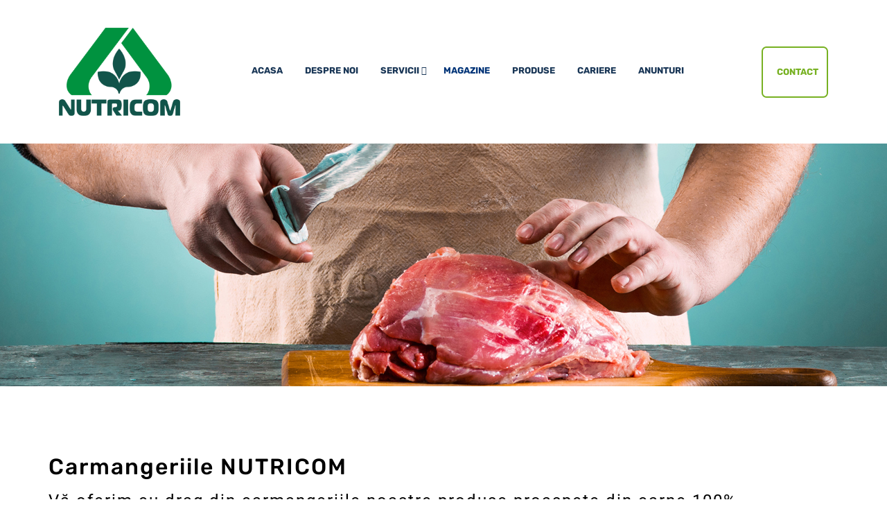

--- FILE ---
content_type: text/html; charset=UTF-8
request_url: http://nutricom.ro/magazine/
body_size: 13212
content:
   <!DOCTYPE html>
 <html lang="ro-RO">

   <head>
       <meta charset="UTF-8">
       <meta name="viewport" content="width=device-width, initial-scale=1, maximum-scale=1">
       <title>Magazine &#8211; Nutricom</title>
<meta name='robots' content='max-image-preview:large' />
<link rel='dns-prefetch' href='//fonts.googleapis.com' />
<link rel="alternate" type="application/rss+xml" title="Nutricom &raquo; Flux" href="http://nutricom.ro/feed/" />
<link rel="alternate" type="application/rss+xml" title="Nutricom &raquo; Flux comentarii" href="http://nutricom.ro/comments/feed/" />
<link rel="alternate" title="oEmbed (JSON)" type="application/json+oembed" href="http://nutricom.ro/wp-json/oembed/1.0/embed?url=http%3A%2F%2Fnutricom.ro%2Fmagazine%2F" />
<link rel="alternate" title="oEmbed (XML)" type="text/xml+oembed" href="http://nutricom.ro/wp-json/oembed/1.0/embed?url=http%3A%2F%2Fnutricom.ro%2Fmagazine%2F&#038;format=xml" />
<style id='wp-img-auto-sizes-contain-inline-css' type='text/css'>
img:is([sizes=auto i],[sizes^="auto," i]){contain-intrinsic-size:3000px 1500px}
/*# sourceURL=wp-img-auto-sizes-contain-inline-css */
</style>
<style id='wp-emoji-styles-inline-css' type='text/css'>

	img.wp-smiley, img.emoji {
		display: inline !important;
		border: none !important;
		box-shadow: none !important;
		height: 1em !important;
		width: 1em !important;
		margin: 0 0.07em !important;
		vertical-align: -0.1em !important;
		background: none !important;
		padding: 0 !important;
	}
/*# sourceURL=wp-emoji-styles-inline-css */
</style>
<style id='classic-theme-styles-inline-css' type='text/css'>
/*! This file is auto-generated */
.wp-block-button__link{color:#fff;background-color:#32373c;border-radius:9999px;box-shadow:none;text-decoration:none;padding:calc(.667em + 2px) calc(1.333em + 2px);font-size:1.125em}.wp-block-file__button{background:#32373c;color:#fff;text-decoration:none}
/*# sourceURL=/wp-includes/css/classic-themes.min.css */
</style>
<style id='global-styles-inline-css' type='text/css'>
:root{--wp--preset--aspect-ratio--square: 1;--wp--preset--aspect-ratio--4-3: 4/3;--wp--preset--aspect-ratio--3-4: 3/4;--wp--preset--aspect-ratio--3-2: 3/2;--wp--preset--aspect-ratio--2-3: 2/3;--wp--preset--aspect-ratio--16-9: 16/9;--wp--preset--aspect-ratio--9-16: 9/16;--wp--preset--color--black: #000000;--wp--preset--color--cyan-bluish-gray: #abb8c3;--wp--preset--color--white: #ffffff;--wp--preset--color--pale-pink: #f78da7;--wp--preset--color--vivid-red: #cf2e2e;--wp--preset--color--luminous-vivid-orange: #ff6900;--wp--preset--color--luminous-vivid-amber: #fcb900;--wp--preset--color--light-green-cyan: #7bdcb5;--wp--preset--color--vivid-green-cyan: #00d084;--wp--preset--color--pale-cyan-blue: #8ed1fc;--wp--preset--color--vivid-cyan-blue: #0693e3;--wp--preset--color--vivid-purple: #9b51e0;--wp--preset--gradient--vivid-cyan-blue-to-vivid-purple: linear-gradient(135deg,rgb(6,147,227) 0%,rgb(155,81,224) 100%);--wp--preset--gradient--light-green-cyan-to-vivid-green-cyan: linear-gradient(135deg,rgb(122,220,180) 0%,rgb(0,208,130) 100%);--wp--preset--gradient--luminous-vivid-amber-to-luminous-vivid-orange: linear-gradient(135deg,rgb(252,185,0) 0%,rgb(255,105,0) 100%);--wp--preset--gradient--luminous-vivid-orange-to-vivid-red: linear-gradient(135deg,rgb(255,105,0) 0%,rgb(207,46,46) 100%);--wp--preset--gradient--very-light-gray-to-cyan-bluish-gray: linear-gradient(135deg,rgb(238,238,238) 0%,rgb(169,184,195) 100%);--wp--preset--gradient--cool-to-warm-spectrum: linear-gradient(135deg,rgb(74,234,220) 0%,rgb(151,120,209) 20%,rgb(207,42,186) 40%,rgb(238,44,130) 60%,rgb(251,105,98) 80%,rgb(254,248,76) 100%);--wp--preset--gradient--blush-light-purple: linear-gradient(135deg,rgb(255,206,236) 0%,rgb(152,150,240) 100%);--wp--preset--gradient--blush-bordeaux: linear-gradient(135deg,rgb(254,205,165) 0%,rgb(254,45,45) 50%,rgb(107,0,62) 100%);--wp--preset--gradient--luminous-dusk: linear-gradient(135deg,rgb(255,203,112) 0%,rgb(199,81,192) 50%,rgb(65,88,208) 100%);--wp--preset--gradient--pale-ocean: linear-gradient(135deg,rgb(255,245,203) 0%,rgb(182,227,212) 50%,rgb(51,167,181) 100%);--wp--preset--gradient--electric-grass: linear-gradient(135deg,rgb(202,248,128) 0%,rgb(113,206,126) 100%);--wp--preset--gradient--midnight: linear-gradient(135deg,rgb(2,3,129) 0%,rgb(40,116,252) 100%);--wp--preset--font-size--small: 13px;--wp--preset--font-size--medium: 20px;--wp--preset--font-size--large: 36px;--wp--preset--font-size--x-large: 42px;--wp--preset--spacing--20: 0.44rem;--wp--preset--spacing--30: 0.67rem;--wp--preset--spacing--40: 1rem;--wp--preset--spacing--50: 1.5rem;--wp--preset--spacing--60: 2.25rem;--wp--preset--spacing--70: 3.38rem;--wp--preset--spacing--80: 5.06rem;--wp--preset--shadow--natural: 6px 6px 9px rgba(0, 0, 0, 0.2);--wp--preset--shadow--deep: 12px 12px 50px rgba(0, 0, 0, 0.4);--wp--preset--shadow--sharp: 6px 6px 0px rgba(0, 0, 0, 0.2);--wp--preset--shadow--outlined: 6px 6px 0px -3px rgb(255, 255, 255), 6px 6px rgb(0, 0, 0);--wp--preset--shadow--crisp: 6px 6px 0px rgb(0, 0, 0);}:where(.is-layout-flex){gap: 0.5em;}:where(.is-layout-grid){gap: 0.5em;}body .is-layout-flex{display: flex;}.is-layout-flex{flex-wrap: wrap;align-items: center;}.is-layout-flex > :is(*, div){margin: 0;}body .is-layout-grid{display: grid;}.is-layout-grid > :is(*, div){margin: 0;}:where(.wp-block-columns.is-layout-flex){gap: 2em;}:where(.wp-block-columns.is-layout-grid){gap: 2em;}:where(.wp-block-post-template.is-layout-flex){gap: 1.25em;}:where(.wp-block-post-template.is-layout-grid){gap: 1.25em;}.has-black-color{color: var(--wp--preset--color--black) !important;}.has-cyan-bluish-gray-color{color: var(--wp--preset--color--cyan-bluish-gray) !important;}.has-white-color{color: var(--wp--preset--color--white) !important;}.has-pale-pink-color{color: var(--wp--preset--color--pale-pink) !important;}.has-vivid-red-color{color: var(--wp--preset--color--vivid-red) !important;}.has-luminous-vivid-orange-color{color: var(--wp--preset--color--luminous-vivid-orange) !important;}.has-luminous-vivid-amber-color{color: var(--wp--preset--color--luminous-vivid-amber) !important;}.has-light-green-cyan-color{color: var(--wp--preset--color--light-green-cyan) !important;}.has-vivid-green-cyan-color{color: var(--wp--preset--color--vivid-green-cyan) !important;}.has-pale-cyan-blue-color{color: var(--wp--preset--color--pale-cyan-blue) !important;}.has-vivid-cyan-blue-color{color: var(--wp--preset--color--vivid-cyan-blue) !important;}.has-vivid-purple-color{color: var(--wp--preset--color--vivid-purple) !important;}.has-black-background-color{background-color: var(--wp--preset--color--black) !important;}.has-cyan-bluish-gray-background-color{background-color: var(--wp--preset--color--cyan-bluish-gray) !important;}.has-white-background-color{background-color: var(--wp--preset--color--white) !important;}.has-pale-pink-background-color{background-color: var(--wp--preset--color--pale-pink) !important;}.has-vivid-red-background-color{background-color: var(--wp--preset--color--vivid-red) !important;}.has-luminous-vivid-orange-background-color{background-color: var(--wp--preset--color--luminous-vivid-orange) !important;}.has-luminous-vivid-amber-background-color{background-color: var(--wp--preset--color--luminous-vivid-amber) !important;}.has-light-green-cyan-background-color{background-color: var(--wp--preset--color--light-green-cyan) !important;}.has-vivid-green-cyan-background-color{background-color: var(--wp--preset--color--vivid-green-cyan) !important;}.has-pale-cyan-blue-background-color{background-color: var(--wp--preset--color--pale-cyan-blue) !important;}.has-vivid-cyan-blue-background-color{background-color: var(--wp--preset--color--vivid-cyan-blue) !important;}.has-vivid-purple-background-color{background-color: var(--wp--preset--color--vivid-purple) !important;}.has-black-border-color{border-color: var(--wp--preset--color--black) !important;}.has-cyan-bluish-gray-border-color{border-color: var(--wp--preset--color--cyan-bluish-gray) !important;}.has-white-border-color{border-color: var(--wp--preset--color--white) !important;}.has-pale-pink-border-color{border-color: var(--wp--preset--color--pale-pink) !important;}.has-vivid-red-border-color{border-color: var(--wp--preset--color--vivid-red) !important;}.has-luminous-vivid-orange-border-color{border-color: var(--wp--preset--color--luminous-vivid-orange) !important;}.has-luminous-vivid-amber-border-color{border-color: var(--wp--preset--color--luminous-vivid-amber) !important;}.has-light-green-cyan-border-color{border-color: var(--wp--preset--color--light-green-cyan) !important;}.has-vivid-green-cyan-border-color{border-color: var(--wp--preset--color--vivid-green-cyan) !important;}.has-pale-cyan-blue-border-color{border-color: var(--wp--preset--color--pale-cyan-blue) !important;}.has-vivid-cyan-blue-border-color{border-color: var(--wp--preset--color--vivid-cyan-blue) !important;}.has-vivid-purple-border-color{border-color: var(--wp--preset--color--vivid-purple) !important;}.has-vivid-cyan-blue-to-vivid-purple-gradient-background{background: var(--wp--preset--gradient--vivid-cyan-blue-to-vivid-purple) !important;}.has-light-green-cyan-to-vivid-green-cyan-gradient-background{background: var(--wp--preset--gradient--light-green-cyan-to-vivid-green-cyan) !important;}.has-luminous-vivid-amber-to-luminous-vivid-orange-gradient-background{background: var(--wp--preset--gradient--luminous-vivid-amber-to-luminous-vivid-orange) !important;}.has-luminous-vivid-orange-to-vivid-red-gradient-background{background: var(--wp--preset--gradient--luminous-vivid-orange-to-vivid-red) !important;}.has-very-light-gray-to-cyan-bluish-gray-gradient-background{background: var(--wp--preset--gradient--very-light-gray-to-cyan-bluish-gray) !important;}.has-cool-to-warm-spectrum-gradient-background{background: var(--wp--preset--gradient--cool-to-warm-spectrum) !important;}.has-blush-light-purple-gradient-background{background: var(--wp--preset--gradient--blush-light-purple) !important;}.has-blush-bordeaux-gradient-background{background: var(--wp--preset--gradient--blush-bordeaux) !important;}.has-luminous-dusk-gradient-background{background: var(--wp--preset--gradient--luminous-dusk) !important;}.has-pale-ocean-gradient-background{background: var(--wp--preset--gradient--pale-ocean) !important;}.has-electric-grass-gradient-background{background: var(--wp--preset--gradient--electric-grass) !important;}.has-midnight-gradient-background{background: var(--wp--preset--gradient--midnight) !important;}.has-small-font-size{font-size: var(--wp--preset--font-size--small) !important;}.has-medium-font-size{font-size: var(--wp--preset--font-size--medium) !important;}.has-large-font-size{font-size: var(--wp--preset--font-size--large) !important;}.has-x-large-font-size{font-size: var(--wp--preset--font-size--x-large) !important;}
:where(.wp-block-post-template.is-layout-flex){gap: 1.25em;}:where(.wp-block-post-template.is-layout-grid){gap: 1.25em;}
:where(.wp-block-term-template.is-layout-flex){gap: 1.25em;}:where(.wp-block-term-template.is-layout-grid){gap: 1.25em;}
:where(.wp-block-columns.is-layout-flex){gap: 2em;}:where(.wp-block-columns.is-layout-grid){gap: 2em;}
:root :where(.wp-block-pullquote){font-size: 1.5em;line-height: 1.6;}
/*# sourceURL=global-styles-inline-css */
</style>
<link rel='stylesheet' id='rs-plugin-settings-css' href='http://nutricom.ro/wp-content/plugins/revslider/public/assets/css/rs6.css?ver=6.2.22' type='text/css' media='all' />
<style id='rs-plugin-settings-inline-css' type='text/css'>
#rs-demo-id {}
/*# sourceURL=rs-plugin-settings-inline-css */
</style>
<link rel='stylesheet' id='instive-fonts-css' href='https://fonts.googleapis.com/css?family=Rubik%3A300%2C300i%2C400%2C400i%2C500%2C500i%2C700%2C700i%2C900%2C900i%26display%3Dswap%7COpen+Sans%3A300%2C300i%2C400%2C400i%2C700%2C700i%2C800%2C900%2C900i&#038;ver=1768490276' type='text/css' media='all' />
<link rel='stylesheet' id='bootstrap-min-css' href='http://nutricom.ro/wp-content/themes/instive/assets/css/bootstrap.min.css?ver=1768490276' type='text/css' media='all' />
<link rel='stylesheet' id='font-awesome-css' href='http://nutricom.ro/wp-content/plugins/elementor/assets/lib/font-awesome/css/font-awesome.min.css?ver=4.7.0' type='text/css' media='all' />
<link rel='stylesheet' id='icon-font-css' href='http://nutricom.ro/wp-content/themes/instive/assets/css/icon-font.css?ver=1768490276' type='text/css' media='all' />
<link rel='stylesheet' id='owl-carousel-min-css' href='http://nutricom.ro/wp-content/themes/instive/assets/css/owl.carousel.min.css?ver=1768490276' type='text/css' media='all' />
<link rel='stylesheet' id='overlay-scrollbars-min-css' href='http://nutricom.ro/wp-content/themes/instive/assets/css/OverlayScrollbars.min.css?ver=1768490276' type='text/css' media='all' />
<link rel='stylesheet' id='owl-theme-default-min-css' href='http://nutricom.ro/wp-content/themes/instive/assets/css/owl.theme.default.min.css?ver=1768490276' type='text/css' media='all' />
<link rel='stylesheet' id='magnific-popup-css' href='http://nutricom.ro/wp-content/themes/instive/assets/css/magnific-popup.css?ver=1768490276' type='text/css' media='all' />
<link rel='stylesheet' id='instive-blog-css' href='http://nutricom.ro/wp-content/themes/instive/assets/css/blog.css?ver=1768490276' type='text/css' media='all' />
<link rel='stylesheet' id='instive-gutenberg-custom-css' href='http://nutricom.ro/wp-content/themes/instive/assets/css/gutenberg-custom.css?ver=1768490276' type='text/css' media='all' />
<link rel='stylesheet' id='instive-master-css' href='http://nutricom.ro/wp-content/themes/instive/assets/css/master.css?ver=1768490276' type='text/css' media='all' />
<link rel='stylesheet' id='elementor-frontend-css' href='http://nutricom.ro/wp-content/plugins/elementor/assets/css/frontend.min.css?ver=3.33.3' type='text/css' media='all' />
<link rel='stylesheet' id='elementor-post-7-css' href='http://nutricom.ro/wp-content/uploads/elementor/css/post-7.css?ver=1766316849' type='text/css' media='all' />
<link rel='stylesheet' id='widget-spacer-css' href='http://nutricom.ro/wp-content/plugins/elementor/assets/css/widget-spacer.min.css?ver=3.33.3' type='text/css' media='all' />
<link rel='stylesheet' id='widget-heading-css' href='http://nutricom.ro/wp-content/plugins/elementor/assets/css/widget-heading.min.css?ver=3.33.3' type='text/css' media='all' />
<link rel='stylesheet' id='widget-image-css' href='http://nutricom.ro/wp-content/plugins/elementor/assets/css/widget-image.min.css?ver=3.33.3' type='text/css' media='all' />
<link rel='stylesheet' id='elementor-post-611-css' href='http://nutricom.ro/wp-content/uploads/elementor/css/post-611.css?ver=1766352316' type='text/css' media='all' />
<link rel='stylesheet' id='call-now-button-modern-style-css' href='http://nutricom.ro/wp-content/plugins/call-now-button/resources/style/modern.css?ver=1.5.5' type='text/css' media='all' />
<link rel='stylesheet' id='elementor-gf-local-roboto-css' href='http://nutricom.ro/wp-content/uploads/elementor/google-fonts/css/roboto.css?ver=1743678022' type='text/css' media='all' />
<link rel='stylesheet' id='elementor-gf-local-robotoslab-css' href='http://nutricom.ro/wp-content/uploads/elementor/google-fonts/css/robotoslab.css?ver=1743678024' type='text/css' media='all' />
<link rel='stylesheet' id='elementor-gf-local-rubik-css' href='http://nutricom.ro/wp-content/uploads/elementor/google-fonts/css/rubik.css?ver=1743678014' type='text/css' media='all' />
<script type="text/javascript" src="http://nutricom.ro/wp-includes/js/jquery/jquery.min.js?ver=3.7.1" id="jquery-core-js"></script>
<script type="text/javascript" src="http://nutricom.ro/wp-includes/js/jquery/jquery-migrate.min.js?ver=3.4.1" id="jquery-migrate-js"></script>
<script type="text/javascript" src="http://nutricom.ro/wp-content/plugins/revslider/public/assets/js/rbtools.min.js?ver=6.2.22" id="tp-tools-js"></script>
<script type="text/javascript" src="http://nutricom.ro/wp-content/plugins/revslider/public/assets/js/rs6.min.js?ver=6.2.22" id="revmin-js"></script>
<link rel="https://api.w.org/" href="http://nutricom.ro/wp-json/" /><link rel="alternate" title="JSON" type="application/json" href="http://nutricom.ro/wp-json/wp/v2/pages/611" /><link rel="EditURI" type="application/rsd+xml" title="RSD" href="http://nutricom.ro/xmlrpc.php?rsd" />
<meta name="generator" content="WordPress 6.9" />
<link rel="canonical" href="http://nutricom.ro/magazine/" />
<link rel='shortlink' href='http://nutricom.ro/?p=611' />
<meta name="generator" content="Elementor 3.33.3; features: e_font_icon_svg, additional_custom_breakpoints; settings: css_print_method-external, google_font-enabled, font_display-auto">
<style type="text/css">.recentcomments a{display:inline !important;padding:0 !important;margin:0 !important;}</style>			<style>
				.e-con.e-parent:nth-of-type(n+4):not(.e-lazyloaded):not(.e-no-lazyload),
				.e-con.e-parent:nth-of-type(n+4):not(.e-lazyloaded):not(.e-no-lazyload) * {
					background-image: none !important;
				}
				@media screen and (max-height: 1024px) {
					.e-con.e-parent:nth-of-type(n+3):not(.e-lazyloaded):not(.e-no-lazyload),
					.e-con.e-parent:nth-of-type(n+3):not(.e-lazyloaded):not(.e-no-lazyload) * {
						background-image: none !important;
					}
				}
				@media screen and (max-height: 640px) {
					.e-con.e-parent:nth-of-type(n+2):not(.e-lazyloaded):not(.e-no-lazyload),
					.e-con.e-parent:nth-of-type(n+2):not(.e-lazyloaded):not(.e-no-lazyload) * {
						background-image: none !important;
					}
				}
			</style>
			<meta name="generator" content="Powered by Slider Revolution 6.2.22 - responsive, Mobile-Friendly Slider Plugin for WordPress with comfortable drag and drop interface." />
<link rel="icon" href="http://nutricom.ro/wp-content/uploads/2020/12/Nutricom_logo_png-150x150.ico" sizes="32x32" />
<link rel="icon" href="http://nutricom.ro/wp-content/uploads/2020/12/Nutricom_logo_png.ico" sizes="192x192" />
<link rel="apple-touch-icon" href="http://nutricom.ro/wp-content/uploads/2020/12/Nutricom_logo_png.ico" />
<meta name="msapplication-TileImage" content="http://nutricom.ro/wp-content/uploads/2020/12/Nutricom_logo_png.ico" />
<script type="text/javascript">function setREVStartSize(e){
			//window.requestAnimationFrame(function() {				 
				window.RSIW = window.RSIW===undefined ? window.innerWidth : window.RSIW;	
				window.RSIH = window.RSIH===undefined ? window.innerHeight : window.RSIH;	
				try {								
					var pw = document.getElementById(e.c).parentNode.offsetWidth,
						newh;
					pw = pw===0 || isNaN(pw) ? window.RSIW : pw;
					e.tabw = e.tabw===undefined ? 0 : parseInt(e.tabw);
					e.thumbw = e.thumbw===undefined ? 0 : parseInt(e.thumbw);
					e.tabh = e.tabh===undefined ? 0 : parseInt(e.tabh);
					e.thumbh = e.thumbh===undefined ? 0 : parseInt(e.thumbh);
					e.tabhide = e.tabhide===undefined ? 0 : parseInt(e.tabhide);
					e.thumbhide = e.thumbhide===undefined ? 0 : parseInt(e.thumbhide);
					e.mh = e.mh===undefined || e.mh=="" || e.mh==="auto" ? 0 : parseInt(e.mh,0);		
					if(e.layout==="fullscreen" || e.l==="fullscreen") 						
						newh = Math.max(e.mh,window.RSIH);					
					else{					
						e.gw = Array.isArray(e.gw) ? e.gw : [e.gw];
						for (var i in e.rl) if (e.gw[i]===undefined || e.gw[i]===0) e.gw[i] = e.gw[i-1];					
						e.gh = e.el===undefined || e.el==="" || (Array.isArray(e.el) && e.el.length==0)? e.gh : e.el;
						e.gh = Array.isArray(e.gh) ? e.gh : [e.gh];
						for (var i in e.rl) if (e.gh[i]===undefined || e.gh[i]===0) e.gh[i] = e.gh[i-1];
											
						var nl = new Array(e.rl.length),
							ix = 0,						
							sl;					
						e.tabw = e.tabhide>=pw ? 0 : e.tabw;
						e.thumbw = e.thumbhide>=pw ? 0 : e.thumbw;
						e.tabh = e.tabhide>=pw ? 0 : e.tabh;
						e.thumbh = e.thumbhide>=pw ? 0 : e.thumbh;					
						for (var i in e.rl) nl[i] = e.rl[i]<window.RSIW ? 0 : e.rl[i];
						sl = nl[0];									
						for (var i in nl) if (sl>nl[i] && nl[i]>0) { sl = nl[i]; ix=i;}															
						var m = pw>(e.gw[ix]+e.tabw+e.thumbw) ? 1 : (pw-(e.tabw+e.thumbw)) / (e.gw[ix]);					
						newh =  (e.gh[ix] * m) + (e.tabh + e.thumbh);
					}				
					if(window.rs_init_css===undefined) window.rs_init_css = document.head.appendChild(document.createElement("style"));					
					document.getElementById(e.c).height = newh+"px";
					window.rs_init_css.innerHTML += "#"+e.c+"_wrapper { height: "+newh+"px }";				
				} catch(e){
					console.log("Failure at Presize of Slider:" + e)
				}					   
			//});
		  };</script>
		<style type="text/css" id="wp-custom-css">
			.chenar-prod {
    border: 1px solid #ccc;
    border-radius: 10px;
	margin-left: 10px;
    margin-right: 10px;
}
.header-prod span {
    color: #000;
    margin: 0px 20px 0px 20px;
}

.comment-info.row input[type="email"] {
    background: #fff;
    width: 100%;
}
.color-span span {
    color: #77B122;
}
.imagine-border .elementor-image img {
    border-radius: 10px;
}

.comment-info.row {
    display: block;
}

.blog-post-comment input[type="submit"] {
    margin-left: 0px!important;
    background: #77B122!important;
    padding: 0px 30px!important;
}
.post .entry-header .entry-title {
    color: #000;
}
.comment-info.row textarea#comment {
    width: 50%;
}
.custom-link a {
    color: #77B122;
}

.header-prod a {
    color: #000;
}
.ekit-wid-con .ekit-form form label span {
    pointer-events: all!important;
}
.ekit-form form label {
    width: 80%;
}
.custom-harta.elementor-section-height-default.elementor-section-height-default {
    border-top: 3px solid #77B122;
	border-bottom: 3px solid #77B122;
}

li.menu-item.menu-item-type-post_type.menu-item-object-page.menu-item-679 {
    margin-left: 100px;
    border: 2px solid #77B122;
	border-radius:7px
}
.menu-item.menu-item-type-post_type.menu-item-object-page.menu-item-679 a {
    color: #77B122!important;
}


.contact-custom .ekit-form form input[type=submit] {
    background-color: #77B122!important;
	border-radius: 10px;
}

.contact-custom .ekit-form form input:not([type=submit]):not([type=checkbox]):not([type=radio]) {
    border: 1px solid #000;
    border-radius: 10px;
}
.ekit-wid-con .ekit-form form select {
    border: none!important;
	border-radius: 10px;
color: #fff!important;
    background-color: #77B122!important;
}
.contact-custom .ekit-form form textarea {
    border: 1px solid #000!important;
    border-radius: 10px!important;

}


.css-blog a.elementskit-entry-thumb img {
    border-radius: 10px;
}
.css-blog .ekit-wid-con .elementskit-post-image-card .elementskit-entry-header .elementskit-entry-thumb {
    position: relative;
    padding: 0px;
    overflow: hidden;
    display: block;
}

.css-blog .ekit-wid-con .elementskit-post-image-card {
    box-shadow: none;
}
.produs-chenar .elementor-widget-container {
    border-radius: 0px 0px 10px 10px;
}



.elementor-element-populated {
    padding: 0px!important;
}
.mc4wp-form-fields {
    display: flex;
}
input[type="submit"] {
    margin-left: 30px;
	background: #282929;
	border: 1px solid #ccc;
    padding: 10px;
	color:#fff;
		font-size: 18px;
	border-radius:5px;
}

input[type="email"] {
    background: #282929;
    width: 300px;
    border: 1px solid #ccc;
    padding: 10px;
	border-radius:5px;
	font-size: 18px;
		
}

.footer-top  .elementor-widget:not(:last-child) {
    margin-bottom: 0px;
}

.footer-copyright a {
    color: #fff;
	margin-left: 15px;
    margin-right: 15px;
}

.pin-footer .elementor-text-editor.elementor-clearfix:before {
    content: url(http://nutricom.ro//wp-content/uploads/2020/12/pin-footer.png);
    margin-right: 15px;
}

.pin-footer .elementor-text-editor.elementor-clearfix {
    display: flex;
}

.place-card.place-card-large {
    display: none!important;
}

.ekit-wid-con .elementskit-infobox {
    border: 1px solid #fff;
}

@media (max-width: 767px){
.header-tel {
    width: 60%;
}
	.header-tel-logo {
    width: 40%;
}
	.elementor-element.elementor-element-2f97ebf.ekit-equal-height-disable.elementor-widget.elementor-widget-elementskit-icon-box {
    margin-top: -30px;
		
}
	.elementor-487 .elementor-element.elementor-element-61d7cd3 {
    margin-top: 5px;
}
	.elementor-487 .elementor-element.elementor-element-f4edaa0 .instive-widget-logo img {
    margin-top: -20px;
}
	.elementor-487 .elementor-element.elementor-element-5f3ec7a {
    margin-top: 0px!important;
    margin-bottom: 10px!important;
}
	.mc4wp-form-fields {
    display: block!important;
}
	li.menu-item.menu-item-type-post_type.menu-item-object-page.menu-item-679 {
    margin-left: 0px;
    border: none;
}
	.ekit-form form label {
    width: 100%;
}

	
	.elementor-nav-menu--dropdown {
    background-color: #fff!important;
}
	.elementor-nav-menu--dropdown a{
		color:#77B122!important;
	}
	.elementor-nav-menu--dropdown li:not(:last-child) {
    border-style: dotted!important;
    border-color: #77B122!important;
    border-bottom-width: 1px!important;
}
	
	
	.ekit-wid-con .col-lg-4, .ekit-wid-con .col-md-6{
    padding-right: 0px!important;
    padding-left: 0px!important;
}
.elementor-12 .elementor-element.elementor-element-fa39832 .ekit-wid-con .row {
    margin-right: 0px!important;
    margin-left: 0px!important;
}

}		</style>
		   </head>

<body class="wp-singular page-template page-template-template page-template-homepage-template page-template-templatehomepage-template-php page page-id-611 wp-custom-logo wp-theme-instive sidebar-active elementor-default elementor-kit-7 elementor-page elementor-page-611" >

 
<header id="header" class="header header-wrapper header_default  pt-3 pb-3">
      <div class="header-wrapper">
            <div class="container">
               <nav class="navbar navbar-expand-lg navbar-light">
                        <!-- logo-->
                     <a class="logo" href="http://nutricom.ro/">
                        <img  class="img-fluid" src="http://nutricom.ro/wp-content/themes/instive/assets/images/logo/logo.png" alt="Nutricom">
                     </a>
                     <button class="navbar-toggler" type="button" data-toggle="collapse"
                           data-target="#primary-nav" aria-controls="primary-nav" aria-expanded="false"
                           aria-label="Toggle navigation">
                           <span class="navbar-toggler-icon"><i class="tsicon tsicon-menu"></i></span>
                     </button>
                     
                     
<div id="primary-nav" class="collapse navbar-collapse"><ul id="main-menu" class="navbar-nav ml-auto"><li id="menu-item-470" class="menu-item menu-item-type-post_type menu-item-object-page menu-item-home menu-item-470 nav-item"><a href="http://nutricom.ro/" class="nav-link">Acasa</a></li>
<li id="menu-item-535" class="menu-item menu-item-type-post_type menu-item-object-page menu-item-535 nav-item"><a href="http://nutricom.ro/despre-noi/" class="nav-link">Despre noi</a></li>
<li id="menu-item-500" class="menu-item menu-item-type-custom menu-item-object-custom menu-item-has-children menu-item-500 nav-item dropdown"><a href="#" class="nav-link dropdown-toggle" data-toggle="dropdown">Servicii</a>
<ul class="dropdown-menu">
	<li id="menu-item-1549" class="menu-item menu-item-type-post_type menu-item-object-page menu-item-1549 nav-item"><a href="http://nutricom.ro/fabrica-de-furaje/" class=" dropdown-item">Fabrica de furaje</a>	<li id="menu-item-1780" class="menu-item menu-item-type-custom menu-item-object-custom menu-item-has-children menu-item-1780 nav-item dropdown"><a href="#" class=" dropdown-item">Ferme de animale</a>
	<ul class="dropdown-menu">
		<li id="menu-item-610" class="menu-item menu-item-type-post_type menu-item-object-page menu-item-610 nav-item"><a href="http://nutricom.ro/ferme/" class=" dropdown-item">Porc</a>		<li id="menu-item-1574" class="menu-item menu-item-type-post_type menu-item-object-page menu-item-1574 nav-item"><a href="http://nutricom.ro/tauras-angus/" class=" dropdown-item">Tauras Angus</a>		<li id="menu-item-1596" class="menu-item menu-item-type-post_type menu-item-object-page menu-item-1596 nav-item"><a href="http://nutricom.ro/berbecut/" class=" dropdown-item">Berbecut</a>		<li id="menu-item-1779" class="menu-item menu-item-type-post_type menu-item-object-page menu-item-1779 nav-item"><a href="http://nutricom.ro/pasare/" class=" dropdown-item">Pasare</a>	</ul>
	<li id="menu-item-580" class="menu-item menu-item-type-post_type menu-item-object-page menu-item-580 nav-item"><a href="http://nutricom.ro/abator-de-porci/" class=" dropdown-item">Abator</a>	<li id="menu-item-1455" class="menu-item menu-item-type-custom menu-item-object-custom menu-item-has-children menu-item-1455 nav-item dropdown"><a href="#" class=" dropdown-item">Teren agricol</a>
	<ul class="dropdown-menu">
		<li id="menu-item-1664" class="menu-item menu-item-type-post_type menu-item-object-page menu-item-1664 nav-item"><a href="http://nutricom.ro/culturi-cereale/" class=" dropdown-item">Culturi cereale</a>		<li id="menu-item-1607" class="menu-item menu-item-type-post_type menu-item-object-page menu-item-1607 nav-item"><a href="http://nutricom.ro/culturi-de-lavanda/" class=" dropdown-item">Cultura lavanda</a>		<li id="menu-item-1613" class="menu-item menu-item-type-post_type menu-item-object-page menu-item-1613 nav-item"><a href="http://nutricom.ro/cultura-alune-de-padure/" class=" dropdown-item">Cultura alune de padure</a>	</ul>
	<li id="menu-item-554" class="menu-item menu-item-type-post_type menu-item-object-page menu-item-554 nav-item"><a href="http://nutricom.ro/silozuri/" class=" dropdown-item">Silozuri depozitare cereale</a>	<li id="menu-item-1636" class="menu-item menu-item-type-post_type menu-item-object-page menu-item-1636 nav-item"><a href="http://nutricom.ro/transport/" class=" dropdown-item">Transport</a>	<li id="menu-item-1655" class="menu-item menu-item-type-post_type menu-item-object-page menu-item-1655 nav-item"><a href="http://nutricom.ro/teren-multifunctional/" class=" dropdown-item">Teren multifunctional</a></ul>
</li>
<li id="menu-item-645" class="menu-item menu-item-type-post_type menu-item-object-page current-menu-item page_item page-item-611 current_page_item menu-item-645 nav-item active"><a href="http://nutricom.ro/magazine/" class="nav-link active">Magazine</a></li>
<li id="menu-item-477" class="menu-item menu-item-type-post_type menu-item-object-page menu-item-477 nav-item"><a href="http://nutricom.ro/produse-porc/" class="nav-link">Produse</a></li>
<li id="menu-item-890" class="menu-item menu-item-type-post_type menu-item-object-page menu-item-890 nav-item"><a href="http://nutricom.ro/cariere/" class="nav-link">Cariere</a></li>
<li id="menu-item-917" class="menu-item menu-item-type-post_type menu-item-object-page menu-item-917 nav-item"><a href="http://nutricom.ro/blog/" class="nav-link">Anunturi</a></li>
<li id="menu-item-679" class="menu-item menu-item-type-post_type menu-item-object-page menu-item-679 nav-item"><a href="http://nutricom.ro/contact/" class="nav-link">Contact</a></li>
</ul></div>                                    </nav>
            </div><!-- container end-->
   </div><!-- header wrapper end-->
</header>

		<div data-elementor-type="wp-page" data-elementor-id="611" class="elementor elementor-611" data-elementor-post-type="page">
						<section class="elementor-section elementor-top-section elementor-element elementor-element-7422302 elementor-section-full_width elementor-section-height-default elementor-section-height-default" data-id="7422302" data-element_type="section" data-settings="{&quot;background_background&quot;:&quot;classic&quot;}">
						<div class="elementor-container elementor-column-gap-default">
					<div class="elementor-column elementor-col-100 elementor-top-column elementor-element elementor-element-3ec0f9d" data-id="3ec0f9d" data-element_type="column">
			<div class="elementor-widget-wrap elementor-element-populated">
						<div class="elementor-element elementor-element-059e049 elementor-widget elementor-widget-spacer" data-id="059e049" data-element_type="widget" data-widget_type="spacer.default">
				<div class="elementor-widget-container">
							<div class="elementor-spacer">
			<div class="elementor-spacer-inner"></div>
		</div>
						</div>
				</div>
					</div>
		</div>
					</div>
		</section>
				<section class="elementor-section elementor-top-section elementor-element elementor-element-ae0ec85 elementor-section-boxed elementor-section-height-default elementor-section-height-default" data-id="ae0ec85" data-element_type="section">
						<div class="elementor-container elementor-column-gap-default">
					<div class="elementor-column elementor-col-100 elementor-top-column elementor-element elementor-element-85578a2" data-id="85578a2" data-element_type="column">
			<div class="elementor-widget-wrap elementor-element-populated">
						<div class="elementor-element elementor-element-dde4d5e elementor-widget elementor-widget-heading" data-id="dde4d5e" data-element_type="widget" data-widget_type="heading.default">
				<div class="elementor-widget-container">
					<h2 class="elementor-heading-title elementor-size-default">Carmangeriile NUTRICOM</h2>				</div>
				</div>
				<div class="elementor-element elementor-element-ce63d0d elementor-widget elementor-widget-text-editor" data-id="ce63d0d" data-element_type="widget" data-widget_type="text-editor.default">
				<div class="elementor-widget-container">
									Vă oferim cu drag din carmangeriile noastre produse proaspete din carne 100% românească.								</div>
				</div>
					</div>
		</div>
					</div>
		</section>
				<section class="elementor-section elementor-top-section elementor-element elementor-element-98ae026 elementor-section-full_width elementor-section-height-default elementor-section-height-default" data-id="98ae026" data-element_type="section">
						<div class="elementor-container elementor-column-gap-no">
					<div class="elementor-column elementor-col-100 elementor-top-column elementor-element elementor-element-01a7a6f" data-id="01a7a6f" data-element_type="column">
			<div class="elementor-widget-wrap elementor-element-populated">
						<div class="elementor-element elementor-element-64d991f elementor-widget elementor-widget-shortcode" data-id="64d991f" data-element_type="widget" data-widget_type="shortcode.default">
				<div class="elementor-widget-container">
							<div class="elementor-shortcode">[elfsight_google_maps id="1"]</div>
						</div>
				</div>
					</div>
		</div>
					</div>
		</section>
				<section class="elementor-section elementor-top-section elementor-element elementor-element-d0c50a6 elementor-hidden-desktop elementor-hidden-tablet elementor-hidden-phone elementor-section-boxed elementor-section-height-default elementor-section-height-default" data-id="d0c50a6" data-element_type="section">
						<div class="elementor-container elementor-column-gap-default">
					<div class="elementor-column elementor-col-100 elementor-top-column elementor-element elementor-element-85ec5ec" data-id="85ec5ec" data-element_type="column">
			<div class="elementor-widget-wrap elementor-element-populated">
						<div class="elementor-element elementor-element-7f0b125 elementor-widget elementor-widget-text-editor" data-id="7f0b125" data-element_type="widget" data-widget_type="text-editor.default">
				<div class="elementor-widget-container">
									<strong>Nutricom DR TABEREI: </strong>Str Drumul Taberei, nr 82, BL C16, Sector 6, București.								</div>
				</div>
				<div class="elementor-element elementor-element-373cc05 elementor-widget elementor-widget-text-editor" data-id="373cc05" data-element_type="widget" data-widget_type="text-editor.default">
				<div class="elementor-widget-container">
									<p>Toate magazinele vând produse din carne fresh și ambalată în vid.</p>								</div>
				</div>
					</div>
		</div>
					</div>
		</section>
				<section class="elementor-section elementor-top-section elementor-element elementor-element-69a23ae elementor-hidden-desktop elementor-hidden-tablet elementor-hidden-phone elementor-section-boxed elementor-section-height-default elementor-section-height-default" data-id="69a23ae" data-element_type="section">
						<div class="elementor-container elementor-column-gap-default">
					<div class="elementor-column elementor-col-100 elementor-top-column elementor-element elementor-element-58a6a88" data-id="58a6a88" data-element_type="column">
			<div class="elementor-widget-wrap elementor-element-populated">
						<div class="elementor-element elementor-element-a6e1bf2 elementor-widget elementor-widget-image" data-id="a6e1bf2" data-element_type="widget" data-widget_type="image.default">
				<div class="elementor-widget-container">
															<img fetchpriority="high" decoding="async" width="1104" height="895" src="https://nutricom.ro/wp-content/uploads/2020/12/mag2.jpg" class="attachment-full size-full wp-image-624" alt="" srcset="https://nutricom.ro/wp-content/uploads/2020/12/mag2.jpg 1104w, https://nutricom.ro/wp-content/uploads/2020/12/mag2-300x243.jpg 300w, https://nutricom.ro/wp-content/uploads/2020/12/mag2-1024x830.jpg 1024w, https://nutricom.ro/wp-content/uploads/2020/12/mag2-768x623.jpg 768w" sizes="(max-width: 1104px) 100vw, 1104px" />															</div>
				</div>
					</div>
		</div>
					</div>
		</section>
				<section class="elementor-section elementor-top-section elementor-element elementor-element-0859296 elementor-section-boxed elementor-section-height-default elementor-section-height-default" data-id="0859296" data-element_type="section">
						<div class="elementor-container elementor-column-gap-default">
					<div class="elementor-column elementor-col-100 elementor-top-column elementor-element elementor-element-c91e93c" data-id="c91e93c" data-element_type="column">
			<div class="elementor-widget-wrap elementor-element-populated">
						<div class="elementor-element elementor-element-ae4cc2d elementor-widget elementor-widget-text-editor" data-id="ae4cc2d" data-element_type="widget" data-widget_type="text-editor.default">
				<div class="elementor-widget-container">
									<p><strong>Nutricom Bucur Obor</strong>: Str Ziduri Moși, nr 4, Piața Obor, etaj 1, Sector 2, București.</p>								</div>
				</div>
				<div class="elementor-element elementor-element-0e266a2 elementor-widget elementor-widget-text-editor" data-id="0e266a2" data-element_type="widget" data-widget_type="text-editor.default">
				<div class="elementor-widget-container">
									<p>Toate magazinele vând produse din carne fresh și ambalată în vid.</p>								</div>
				</div>
					</div>
		</div>
					</div>
		</section>
				<section class="elementor-section elementor-top-section elementor-element elementor-element-91a7864 elementor-section-boxed elementor-section-height-default elementor-section-height-default" data-id="91a7864" data-element_type="section">
						<div class="elementor-container elementor-column-gap-default">
					<div class="elementor-column elementor-col-100 elementor-top-column elementor-element elementor-element-a89d124" data-id="a89d124" data-element_type="column">
			<div class="elementor-widget-wrap elementor-element-populated">
						<div class="elementor-element elementor-element-ba2c0b0 elementor-widget elementor-widget-image" data-id="ba2c0b0" data-element_type="widget" data-widget_type="image.default">
				<div class="elementor-widget-container">
															<img decoding="async" width="1093" height="641" src="https://nutricom.ro/wp-content/uploads/2020/12/mag3.jpg" class="attachment-full size-full wp-image-625" alt="" srcset="https://nutricom.ro/wp-content/uploads/2020/12/mag3.jpg 1093w, https://nutricom.ro/wp-content/uploads/2020/12/mag3-300x176.jpg 300w, https://nutricom.ro/wp-content/uploads/2020/12/mag3-1024x601.jpg 1024w, https://nutricom.ro/wp-content/uploads/2020/12/mag3-768x450.jpg 768w" sizes="(max-width: 1093px) 100vw, 1093px" />															</div>
				</div>
					</div>
		</div>
					</div>
		</section>
				<section class="elementor-section elementor-top-section elementor-element elementor-element-d801554 elementor-hidden-desktop elementor-hidden-tablet elementor-hidden-phone elementor-section-boxed elementor-section-height-default elementor-section-height-default" data-id="d801554" data-element_type="section">
						<div class="elementor-container elementor-column-gap-default">
					<div class="elementor-column elementor-col-100 elementor-top-column elementor-element elementor-element-2850d0a" data-id="2850d0a" data-element_type="column">
			<div class="elementor-widget-wrap elementor-element-populated">
						<div class="elementor-element elementor-element-0040e1e elementor-widget elementor-widget-text-editor" data-id="0040e1e" data-element_type="widget" data-widget_type="text-editor.default">
				<div class="elementor-widget-container">
									<strong>Nutricom PANTELIMON</strong>: Șos Pantelimon, nr 286, bl 41, Sector 2, București.								</div>
				</div>
				<div class="elementor-element elementor-element-504a9e5 elementor-widget elementor-widget-text-editor" data-id="504a9e5" data-element_type="widget" data-widget_type="text-editor.default">
				<div class="elementor-widget-container">
									<p>Toate magazinele vând produse din carne fresh și ambalată în vid.</p>								</div>
				</div>
					</div>
		</div>
					</div>
		</section>
				<section class="elementor-section elementor-top-section elementor-element elementor-element-81ae5c6 elementor-hidden-desktop elementor-hidden-tablet elementor-hidden-phone elementor-section-boxed elementor-section-height-default elementor-section-height-default" data-id="81ae5c6" data-element_type="section">
						<div class="elementor-container elementor-column-gap-default">
					<div class="elementor-column elementor-col-100 elementor-top-column elementor-element elementor-element-2b95d09" data-id="2b95d09" data-element_type="column">
			<div class="elementor-widget-wrap elementor-element-populated">
						<div class="elementor-element elementor-element-f8d7d0a elementor-widget elementor-widget-image" data-id="f8d7d0a" data-element_type="widget" data-widget_type="image.default">
				<div class="elementor-widget-container">
															<img decoding="async" width="1080" height="874" src="https://nutricom.ro/wp-content/uploads/2020/12/mag4.jpg" class="attachment-full size-full wp-image-627" alt="" srcset="https://nutricom.ro/wp-content/uploads/2020/12/mag4.jpg 1080w, https://nutricom.ro/wp-content/uploads/2020/12/mag4-300x243.jpg 300w, https://nutricom.ro/wp-content/uploads/2020/12/mag4-1024x829.jpg 1024w, https://nutricom.ro/wp-content/uploads/2020/12/mag4-768x622.jpg 768w" sizes="(max-width: 1080px) 100vw, 1080px" />															</div>
				</div>
					</div>
		</div>
					</div>
		</section>
				<section class="elementor-section elementor-top-section elementor-element elementor-element-7d896d8 elementor-hidden-desktop elementor-hidden-tablet elementor-hidden-phone elementor-section-boxed elementor-section-height-default elementor-section-height-default" data-id="7d896d8" data-element_type="section">
						<div class="elementor-container elementor-column-gap-default">
					<div class="elementor-column elementor-col-100 elementor-top-column elementor-element elementor-element-ab6c52a" data-id="ab6c52a" data-element_type="column">
			<div class="elementor-widget-wrap elementor-element-populated">
						<div class="elementor-element elementor-element-5043b30 elementor-widget elementor-widget-text-editor" data-id="5043b30" data-element_type="widget" data-widget_type="text-editor.default">
				<div class="elementor-widget-container">
									<strong>Nutricom MIHAI BRAVU</strong>: Șos Mihai Bravu, nr 110, bl D2B, Sector 2, București.								</div>
				</div>
				<div class="elementor-element elementor-element-e4c3138 elementor-widget elementor-widget-text-editor" data-id="e4c3138" data-element_type="widget" data-widget_type="text-editor.default">
				<div class="elementor-widget-container">
									<p>Toate magazinele vând produse din carne fresh și ambalată în vid.</p>								</div>
				</div>
					</div>
		</div>
					</div>
		</section>
				<section class="elementor-section elementor-top-section elementor-element elementor-element-08e866b elementor-hidden-desktop elementor-hidden-tablet elementor-hidden-phone elementor-section-boxed elementor-section-height-default elementor-section-height-default" data-id="08e866b" data-element_type="section">
						<div class="elementor-container elementor-column-gap-default">
					<div class="elementor-column elementor-col-100 elementor-top-column elementor-element elementor-element-a5f2db2" data-id="a5f2db2" data-element_type="column">
			<div class="elementor-widget-wrap elementor-element-populated">
						<div class="elementor-element elementor-element-2e25870 elementor-widget elementor-widget-image" data-id="2e25870" data-element_type="widget" data-widget_type="image.default">
				<div class="elementor-widget-container">
															<img loading="lazy" decoding="async" width="1081" height="884" src="https://nutricom.ro/wp-content/uploads/2020/12/mag5.jpg" class="attachment-full size-full wp-image-628" alt="" srcset="https://nutricom.ro/wp-content/uploads/2020/12/mag5.jpg 1081w, https://nutricom.ro/wp-content/uploads/2020/12/mag5-300x245.jpg 300w, https://nutricom.ro/wp-content/uploads/2020/12/mag5-1024x837.jpg 1024w, https://nutricom.ro/wp-content/uploads/2020/12/mag5-768x628.jpg 768w" sizes="(max-width: 1081px) 100vw, 1081px" />															</div>
				</div>
					</div>
		</div>
					</div>
		</section>
				<section class="elementor-section elementor-top-section elementor-element elementor-element-a01313f elementor-section-boxed elementor-section-height-default elementor-section-height-default" data-id="a01313f" data-element_type="section">
						<div class="elementor-container elementor-column-gap-default">
					<div class="elementor-column elementor-col-100 elementor-top-column elementor-element elementor-element-5470b98" data-id="5470b98" data-element_type="column">
			<div class="elementor-widget-wrap elementor-element-populated">
						<div class="elementor-element elementor-element-adcc5cb elementor-widget elementor-widget-text-editor" data-id="adcc5cb" data-element_type="widget" data-widget_type="text-editor.default">
				<div class="elementor-widget-container">
									<strong>Nutricom PIATA SUDULUI</strong>: Complexul Agroalimentar Piața Sudului, Str. Sergent Nitu Vasile, nr 1, spațiul comercial E17, Sector 4, București.								</div>
				</div>
				<div class="elementor-element elementor-element-93dd1d8 elementor-widget elementor-widget-text-editor" data-id="93dd1d8" data-element_type="widget" data-widget_type="text-editor.default">
				<div class="elementor-widget-container">
									<p>Toate magazinele vând produse din carne fresh și ambalată în vid.</p>								</div>
				</div>
					</div>
		</div>
					</div>
		</section>
				<section class="elementor-section elementor-top-section elementor-element elementor-element-76c28be elementor-section-boxed elementor-section-height-default elementor-section-height-default" data-id="76c28be" data-element_type="section">
						<div class="elementor-container elementor-column-gap-default">
					<div class="elementor-column elementor-col-100 elementor-top-column elementor-element elementor-element-6356747" data-id="6356747" data-element_type="column">
			<div class="elementor-widget-wrap elementor-element-populated">
						<div class="elementor-element elementor-element-6d26117 elementor-widget elementor-widget-image" data-id="6d26117" data-element_type="widget" data-widget_type="image.default">
				<div class="elementor-widget-container">
															<img loading="lazy" decoding="async" width="1092" height="893" src="https://nutricom.ro/wp-content/uploads/2020/12/locatia-piata-sudului.jpg" class="attachment-full size-full wp-image-1437" alt="" srcset="https://nutricom.ro/wp-content/uploads/2020/12/locatia-piata-sudului.jpg 1092w, https://nutricom.ro/wp-content/uploads/2020/12/locatia-piata-sudului-300x245.jpg 300w, https://nutricom.ro/wp-content/uploads/2020/12/locatia-piata-sudului-1024x837.jpg 1024w, https://nutricom.ro/wp-content/uploads/2020/12/locatia-piata-sudului-768x628.jpg 768w" sizes="(max-width: 1092px) 100vw, 1092px" />															</div>
				</div>
					</div>
		</div>
					</div>
		</section>
				</div>
		
      
   <div class="copy-right">
         <div class="container">
            <div class="row">
               <div class="col-lg-4 col-md-4 align-self-center">
                     <div class="copyright-text">
                        Copyright&copy;2019 Nutricom. All Right Reserved.                     </div>
               </div>

               <div class="col-lg-4 col-md-4">

                     <div class="copyright-logo text-center">
                        <a class="logo" href="http://nutricom.ro/">
                           <img  class="img-fluid" src="http://nutricom.ro/wp-content/themes/instive/assets/images/logo/logo-light.png" alt="Nutricom">
                        </a>
                     </div>
               </div>

               <div class="col-lg-4 col-md-4">
                       
                     </div>
                     <!--Footer Social End-->
               </div>
            </div>
            <!-- end row -->
         </div>
   </div>
        <!-- end footer --><script type="speculationrules">
{"prefetch":[{"source":"document","where":{"and":[{"href_matches":"/*"},{"not":{"href_matches":["/wp-*.php","/wp-admin/*","/wp-content/uploads/*","/wp-content/*","/wp-content/plugins/*","/wp-content/themes/instive/*","/*\\?(.+)"]}},{"not":{"selector_matches":"a[rel~=\"nofollow\"]"}},{"not":{"selector_matches":".no-prefetch, .no-prefetch a"}}]},"eagerness":"conservative"}]}
</script>
			<script>
				const lazyloadRunObserver = () => {
					const lazyloadBackgrounds = document.querySelectorAll( `.e-con.e-parent:not(.e-lazyloaded)` );
					const lazyloadBackgroundObserver = new IntersectionObserver( ( entries ) => {
						entries.forEach( ( entry ) => {
							if ( entry.isIntersecting ) {
								let lazyloadBackground = entry.target;
								if( lazyloadBackground ) {
									lazyloadBackground.classList.add( 'e-lazyloaded' );
								}
								lazyloadBackgroundObserver.unobserve( entry.target );
							}
						});
					}, { rootMargin: '200px 0px 200px 0px' } );
					lazyloadBackgrounds.forEach( ( lazyloadBackground ) => {
						lazyloadBackgroundObserver.observe( lazyloadBackground );
					} );
				};
				const events = [
					'DOMContentLoaded',
					'elementor/lazyload/observe',
				];
				events.forEach( ( event ) => {
					document.addEventListener( event, lazyloadRunObserver );
				} );
			</script>
			<!-- Call Now Button 1.5.5 (https://callnowbutton.com) [renderer:modern]-->
<a aria-label="Call Now Button" href="tel:0242 515 430" id="callnowbutton" class="call-now-button  cnb-zoom-100  cnb-zindex-10  cnb-single cnb-right cnb-displaymode cnb-displaymode-mobile-only" style="background-image:url([data-uri]); background-color:#00bb00;"><span>Call Now Button</span></a><script type="text/javascript" src="http://nutricom.ro/wp-content/themes/instive/assets/js/bootstrap.min.js?ver=1768490276" id="bootstrap-min-js"></script>
<script type="text/javascript" src="http://nutricom.ro/wp-content/themes/instive/assets/js/Popper.js?ver=1768490276" id="popper-js"></script>
<script type="text/javascript" src="http://nutricom.ro/wp-content/themes/instive/assets/js/owl.carousel.min.js?ver=1768490276" id="owl-carousel-min-js"></script>
<script type="text/javascript" src="http://nutricom.ro/wp-content/themes/instive/assets/js/jquery.overlayScrollbars.min.js?ver=1768490276" id="jquery-overlay-scrollbars-min-js"></script>
<script type="text/javascript" src="http://nutricom.ro/wp-content/themes/instive/assets/js/jquery.magnific-popup.min.js?ver=1768490276" id="jquery-magnific-popup-min-js"></script>
<script type="text/javascript" id="instive-script-js-extra">
/* <![CDATA[ */
var instive_ajax = {"ajax_url":"http://nutricom.ro/wp-admin/admin-ajax.php"};
//# sourceURL=instive-script-js-extra
/* ]]> */
</script>
<script type="text/javascript" src="http://nutricom.ro/wp-content/themes/instive/assets/js/script.js?ver=1768490276" id="instive-script-js"></script>
<script type="text/javascript" src="http://nutricom.ro/wp-content/plugins/elementor/assets/js/webpack.runtime.min.js?ver=3.33.3" id="elementor-webpack-runtime-js"></script>
<script type="text/javascript" src="http://nutricom.ro/wp-content/plugins/elementor/assets/js/frontend-modules.min.js?ver=3.33.3" id="elementor-frontend-modules-js"></script>
<script type="text/javascript" src="http://nutricom.ro/wp-includes/js/jquery/ui/core.min.js?ver=1.13.3" id="jquery-ui-core-js"></script>
<script type="text/javascript" id="elementor-frontend-js-before">
/* <![CDATA[ */
var elementorFrontendConfig = {"environmentMode":{"edit":false,"wpPreview":false,"isScriptDebug":false},"i18n":{"shareOnFacebook":"Partajeaz\u0103 pe Facebook","shareOnTwitter":"Partajeaz\u0103 pe Twitter","pinIt":"Partajeaz\u0103 pe Pinterest","download":"Descarc\u0103","downloadImage":"Descarc\u0103 imaginea","fullscreen":"Ecran \u00eentreg","zoom":"M\u0103re\u0219te","share":"Partajeaz\u0103","playVideo":"Ruleaz\u0103 videoul","previous":"Anterioar\u0103","next":"Urm\u0103toare","close":"\u00cenchide","a11yCarouselPrevSlideMessage":"Diapozitivul anterior","a11yCarouselNextSlideMessage":"Diapozitivul urm\u0103tor","a11yCarouselFirstSlideMessage":"Acesta este primul diapozitiv","a11yCarouselLastSlideMessage":"Acesta este ultimul diapozitiv","a11yCarouselPaginationBulletMessage":"Mergi la diapozitiv"},"is_rtl":false,"breakpoints":{"xs":0,"sm":480,"md":768,"lg":1025,"xl":1440,"xxl":1600},"responsive":{"breakpoints":{"mobile":{"label":"Portret mobil","value":767,"default_value":767,"direction":"max","is_enabled":true},"mobile_extra":{"label":"Peisaj pe mobil","value":880,"default_value":880,"direction":"max","is_enabled":false},"tablet":{"label":"Portret pe tablet\u0103","value":1024,"default_value":1024,"direction":"max","is_enabled":true},"tablet_extra":{"label":"Peisaj pe tablet\u0103","value":1200,"default_value":1200,"direction":"max","is_enabled":false},"laptop":{"label":"Laptop","value":1366,"default_value":1366,"direction":"max","is_enabled":false},"widescreen":{"label":"Ecran lat","value":2400,"default_value":2400,"direction":"min","is_enabled":false}},"hasCustomBreakpoints":false},"version":"3.33.3","is_static":false,"experimentalFeatures":{"e_font_icon_svg":true,"additional_custom_breakpoints":true,"container":true,"theme_builder_v2":true,"nested-elements":true,"home_screen":true,"global_classes_should_enforce_capabilities":true,"e_variables":true,"cloud-library":true,"e_opt_in_v4_page":true,"import-export-customization":true,"e_pro_variables":true},"urls":{"assets":"http:\/\/nutricom.ro\/wp-content\/plugins\/elementor\/assets\/","ajaxurl":"http:\/\/nutricom.ro\/wp-admin\/admin-ajax.php","uploadUrl":"http:\/\/nutricom.ro\/wp-content\/uploads"},"nonces":{"floatingButtonsClickTracking":"b54645430c"},"swiperClass":"swiper","settings":{"page":[],"editorPreferences":[]},"kit":{"active_breakpoints":["viewport_mobile","viewport_tablet"],"global_image_lightbox":"yes","lightbox_enable_counter":"yes","lightbox_enable_fullscreen":"yes","lightbox_enable_zoom":"yes","lightbox_enable_share":"yes","lightbox_title_src":"title","lightbox_description_src":"description"},"post":{"id":611,"title":"Magazine%20%E2%80%93%20Nutricom","excerpt":"","featuredImage":false}};
//# sourceURL=elementor-frontend-js-before
/* ]]> */
</script>
<script type="text/javascript" src="http://nutricom.ro/wp-content/plugins/elementor/assets/js/frontend.min.js?ver=3.33.3" id="elementor-frontend-js"></script>
<script type="text/javascript" src="http://nutricom.ro/wp-content/plugins/elementor-pro/assets/js/webpack-pro.runtime.min.js?ver=3.33.2" id="elementor-pro-webpack-runtime-js"></script>
<script type="text/javascript" src="http://nutricom.ro/wp-includes/js/dist/hooks.min.js?ver=dd5603f07f9220ed27f1" id="wp-hooks-js"></script>
<script type="text/javascript" src="http://nutricom.ro/wp-includes/js/dist/i18n.min.js?ver=c26c3dc7bed366793375" id="wp-i18n-js"></script>
<script type="text/javascript" id="wp-i18n-js-after">
/* <![CDATA[ */
wp.i18n.setLocaleData( { 'text direction\u0004ltr': [ 'ltr' ] } );
//# sourceURL=wp-i18n-js-after
/* ]]> */
</script>
<script type="text/javascript" id="elementor-pro-frontend-js-before">
/* <![CDATA[ */
var ElementorProFrontendConfig = {"ajaxurl":"http:\/\/nutricom.ro\/wp-admin\/admin-ajax.php","nonce":"49a0772617","urls":{"assets":"http:\/\/nutricom.ro\/wp-content\/plugins\/elementor-pro\/assets\/","rest":"http:\/\/nutricom.ro\/wp-json\/"},"settings":{"lazy_load_background_images":true},"popup":{"hasPopUps":false},"shareButtonsNetworks":{"facebook":{"title":"Facebook","has_counter":true},"twitter":{"title":"Twitter"},"linkedin":{"title":"LinkedIn","has_counter":true},"pinterest":{"title":"Pinterest","has_counter":true},"reddit":{"title":"Reddit","has_counter":true},"vk":{"title":"VK","has_counter":true},"odnoklassniki":{"title":"OK","has_counter":true},"tumblr":{"title":"Tumblr"},"digg":{"title":"Digg"},"skype":{"title":"Skype"},"stumbleupon":{"title":"StumbleUpon","has_counter":true},"mix":{"title":"Mix"},"telegram":{"title":"Telegram"},"pocket":{"title":"Pocket","has_counter":true},"xing":{"title":"XING","has_counter":true},"whatsapp":{"title":"WhatsApp"},"email":{"title":"Email"},"print":{"title":"Print"},"x-twitter":{"title":"X"},"threads":{"title":"Threads"}},"facebook_sdk":{"lang":"ro_RO","app_id":""},"lottie":{"defaultAnimationUrl":"http:\/\/nutricom.ro\/wp-content\/plugins\/elementor-pro\/modules\/lottie\/assets\/animations\/default.json"}};
//# sourceURL=elementor-pro-frontend-js-before
/* ]]> */
</script>
<script type="text/javascript" src="http://nutricom.ro/wp-content/plugins/elementor-pro/assets/js/frontend.min.js?ver=3.33.2" id="elementor-pro-frontend-js"></script>
<script type="text/javascript" src="http://nutricom.ro/wp-content/plugins/elementor-pro/assets/js/elements-handlers.min.js?ver=3.33.2" id="pro-elements-handlers-js"></script>
<script id="wp-emoji-settings" type="application/json">
{"baseUrl":"https://s.w.org/images/core/emoji/17.0.2/72x72/","ext":".png","svgUrl":"https://s.w.org/images/core/emoji/17.0.2/svg/","svgExt":".svg","source":{"concatemoji":"http://nutricom.ro/wp-includes/js/wp-emoji-release.min.js?ver=6.9"}}
</script>
<script type="module">
/* <![CDATA[ */
/*! This file is auto-generated */
const a=JSON.parse(document.getElementById("wp-emoji-settings").textContent),o=(window._wpemojiSettings=a,"wpEmojiSettingsSupports"),s=["flag","emoji"];function i(e){try{var t={supportTests:e,timestamp:(new Date).valueOf()};sessionStorage.setItem(o,JSON.stringify(t))}catch(e){}}function c(e,t,n){e.clearRect(0,0,e.canvas.width,e.canvas.height),e.fillText(t,0,0);t=new Uint32Array(e.getImageData(0,0,e.canvas.width,e.canvas.height).data);e.clearRect(0,0,e.canvas.width,e.canvas.height),e.fillText(n,0,0);const a=new Uint32Array(e.getImageData(0,0,e.canvas.width,e.canvas.height).data);return t.every((e,t)=>e===a[t])}function p(e,t){e.clearRect(0,0,e.canvas.width,e.canvas.height),e.fillText(t,0,0);var n=e.getImageData(16,16,1,1);for(let e=0;e<n.data.length;e++)if(0!==n.data[e])return!1;return!0}function u(e,t,n,a){switch(t){case"flag":return n(e,"\ud83c\udff3\ufe0f\u200d\u26a7\ufe0f","\ud83c\udff3\ufe0f\u200b\u26a7\ufe0f")?!1:!n(e,"\ud83c\udde8\ud83c\uddf6","\ud83c\udde8\u200b\ud83c\uddf6")&&!n(e,"\ud83c\udff4\udb40\udc67\udb40\udc62\udb40\udc65\udb40\udc6e\udb40\udc67\udb40\udc7f","\ud83c\udff4\u200b\udb40\udc67\u200b\udb40\udc62\u200b\udb40\udc65\u200b\udb40\udc6e\u200b\udb40\udc67\u200b\udb40\udc7f");case"emoji":return!a(e,"\ud83e\u1fac8")}return!1}function f(e,t,n,a){let r;const o=(r="undefined"!=typeof WorkerGlobalScope&&self instanceof WorkerGlobalScope?new OffscreenCanvas(300,150):document.createElement("canvas")).getContext("2d",{willReadFrequently:!0}),s=(o.textBaseline="top",o.font="600 32px Arial",{});return e.forEach(e=>{s[e]=t(o,e,n,a)}),s}function r(e){var t=document.createElement("script");t.src=e,t.defer=!0,document.head.appendChild(t)}a.supports={everything:!0,everythingExceptFlag:!0},new Promise(t=>{let n=function(){try{var e=JSON.parse(sessionStorage.getItem(o));if("object"==typeof e&&"number"==typeof e.timestamp&&(new Date).valueOf()<e.timestamp+604800&&"object"==typeof e.supportTests)return e.supportTests}catch(e){}return null}();if(!n){if("undefined"!=typeof Worker&&"undefined"!=typeof OffscreenCanvas&&"undefined"!=typeof URL&&URL.createObjectURL&&"undefined"!=typeof Blob)try{var e="postMessage("+f.toString()+"("+[JSON.stringify(s),u.toString(),c.toString(),p.toString()].join(",")+"));",a=new Blob([e],{type:"text/javascript"});const r=new Worker(URL.createObjectURL(a),{name:"wpTestEmojiSupports"});return void(r.onmessage=e=>{i(n=e.data),r.terminate(),t(n)})}catch(e){}i(n=f(s,u,c,p))}t(n)}).then(e=>{for(const n in e)a.supports[n]=e[n],a.supports.everything=a.supports.everything&&a.supports[n],"flag"!==n&&(a.supports.everythingExceptFlag=a.supports.everythingExceptFlag&&a.supports[n]);var t;a.supports.everythingExceptFlag=a.supports.everythingExceptFlag&&!a.supports.flag,a.supports.everything||((t=a.source||{}).concatemoji?r(t.concatemoji):t.wpemoji&&t.twemoji&&(r(t.twemoji),r(t.wpemoji)))});
//# sourceURL=http://nutricom.ro/wp-includes/js/wp-emoji-loader.min.js
/* ]]> */
</script>
   </body>
</html>

--- FILE ---
content_type: text/css
request_url: http://nutricom.ro/wp-content/themes/instive/assets/css/blog.css?ver=1768490276
body_size: 4842
content:
/* Global */
.admin-bar .navbar-sticky.sticky {
  margin-top: 30px;
}

/* Image */
.alignright.size-thumbnail.wp-image-827 {
  margin-bottom: 40px;
  display: inline-block;
}

img, figure {
  -ms-interpolation-mode: bicubic;
  border: 0;
  height: auto;
  max-width: 100%;
  vertical-align: middle;
}

img[class*="wp-image-"] {
  margin-top: 10px;
  margin-bottom: 10px;
}

.wp-caption img[class*="wp-image-"] {
  display: block;
}

.wp-caption {
  margin-bottom: 8px;
  max-width: 100%;
  border-radius: 0;
  padding: 0;
  clear: both;
}

.wp-caption.aligncenter {
  margin-bottom: 10px;
}

.wp-caption .wp-caption-text {
  text-align: center;
  margin-top: 4px;
  font-style: italic;
  margin-bottom: 30px;
}

.aligncenter {
  clear: both;
  display: block;
  margin: 0 auto;
}

.alignleft {
  display: inline;
  float: left;
  margin-right: 1.5em;
}

.alignright {
  display: inline;
  float: right;
  margin-left: 1.5em;
}

.clearfix:after,
.clearfix {
  content: "";
  display: block;
  clear: both;
}

/*-- HTML Formate --*/
/* table */
table, iframe {
  border: 1px solid #fbfbfb;
  border-collapse: separate;
  border-spacing: 0;
  width: 100%;
}

.table > thead > tr > th,
.table > tbody > tr > th,
.table > tfoot > tr > th,
.table > thead > tr > td,
.table > tbody > tr > td,
.table > tfoot > tr > td,
table > thead > tr > th,
table > tbody > tr > th,
table > tfoot > tr > th,
table > thead > tr > td,
table > tbody > tr > td,
table > tfoot > tr > td {
  border-top: 1px solid #e7e7e7;
}

table > thead > tr > th,
table > tbody > tr > th,
table > tfoot > tr > th,
table > thead > tr > td,
table > tbody > tr > td,
table > tfoot > tr > td {
  padding: 10px 10px;
  border: 1px solid #EDEDED;
  text-align: center;
}

div#calendar_wrap caption {
  margin: 10px 10px 0;
  padding-bottom: 0;
}

div#calendar_wrap table > thead > tr > th, div#calendar_wrap table > tbody > tr > th, div#calendar_wrap table > tfoot > tr > th,
div#calendar_wrap table > thead > tr > td, div#calendar_wrap table > tbody > tr > td, div#calendar_wrap table > tfoot > tr > td {
  padding: 0;
}

.table-striped > tbody > tr:nth-child(odd),
table > tbody > tr:nth-child(odd) {
  border: 1px solid #e7e7e7;
}

dt {
  font-weight: bold;
  margin: 6px;
}

/* Gallery item */
.gallery-item {
  display: inline-block;
  text-align: left;
  vertical-align: top;
  margin: 0 0 1.5em;
  padding: 0 1em 0 0;
  width: 50%;
}

.gallery-columns-1 .gallery-item {
  width: 100%;
}

.gallery-columns-2 .gallery-item {
  max-width: 50%;
}

.gallery-item a,
.gallery-item a:hover,
.gallery-item a:focus {
  -webkit-box-shadow: none;
  box-shadow: none;
  background: none;
  max-width: 100%;
}

.gallery-item a img {
  display: block;
  -webkit-transition: -webkit-filter 0.2s ease-in;
  transition: -webkit-filter 0.2s ease-in;
  -o-transition: filter 0.2s ease-in;
  transition: filter 0.2s ease-in;
  transition: filter 0.2s ease-in, -webkit-filter 0.2s ease-in;
  -webkit-backface-visibility: hidden;
  backface-visibility: hidden;
}

.gallery-item a:hover img,
.gallery-item a:focus img {
  -webkit-filter: opacity(60%);
  filter: opacity(60%);
}

.gallery-caption {
  display: block;
  text-align: left;
  padding: 0 10px 0 0;
  margin-bottom: 0;
}

.gallery-size-thumbnail .gallery-caption {
  display: inline-block;
  max-width: 200px;
  margin-top: 5px;
}

.gallery-size-thumbnail .gallery-item > div > a {
  display: inline-block;
}

.wp-caption,
.gallery-caption {
  color: #666;
  font-size: 13px;
  font-style: italic;
  margin-bottom: 1.5em;
  max-width: 100%;
}

.wp-caption img[class*="wp-image-"] {
  display: block;
  margin-left: auto;
  margin-right: auto;
}

.wp-caption .wp-caption-text {
  margin: 0.8075em 0;
}

.alignnone {
  margin: 5px 20px 20px 0;
}

.aligncenter,
div.aligncenter {
  display: block;
  margin: 5px auto 5px auto;
}

.alignright {
  float: right;
  margin: 5px 0 20px 20px;
}

.alignleft {
  float: left;
  margin: 5px 20px 20px 0;
}

a img.alignright {
  float: right;
  margin: 5px 0 20px 20px;
}

a img.alignnone {
  margin: 5px 20px 20px 0;
}

a img.alignleft {
  float: left;
  margin: 5px 20px 20px 0;
}

a img.aligncenter {
  display: block;
  margin-left: auto;
  margin-right: auto;
}

.wp-caption.alignnone {
  margin: 5px 20px 20px 0;
}

.wp-caption.alignleft {
  margin: 5px 20px 20px 0;
}

.wp-caption.alignright {
  margin: 5px 0 20px 20px;
}

@media screen and (min-width: 30em) {
  /* Gallery Columns */
  .gallery-item {
    max-width: 25%;
  }
  .gallery-columns-1 .gallery-item {
    max-width: 100%;
  }
  .gallery-columns-2 .gallery-item {
    max-width: 50%;
  }
  .gallery-columns-3 .gallery-item {
    max-width: 33.33%;
  }
  .gallery-columns-4 .gallery-item {
    max-width: 25%;
  }
  .gallery-columns-5 .gallery-item {
    max-width: 25%;
  }
  .gallery-columns-5 .gallery-item {
    max-width: 20%;
  }
  .gallery-columns-6 .gallery-item {
    max-width: 16.66%;
  }
  .gallery-columns-7 .gallery-item {
    max-width: 14.28%;
  }
  .gallery-columns-8 .gallery-item {
    max-width: 12.5%;
  }
  .gallery-columns-9 .gallery-item {
    max-width: 11.11%;
  }
}

/* Theme check */
.screen-reader-text {
  border: 0;
  clip: rect(1px, 1px, 1px, 1px);
  -webkit-clip-path: inset(50%);
  clip-path: inset(50%);
  height: 1px;
  margin: -1px;
  overflow: hidden;
  padding: 0;
  position: absolute !important;
  width: 1px;
  word-wrap: normal !important;
}

.screen-reader-text:focus {
  background-color: #f1f1f1;
  border-radius: 3px;
  -webkit-box-shadow: 0 0 2px 2px rgba(0, 0, 0, 0.6);
  box-shadow: 0 0 2px 2px rgba(0, 0, 0, 0.6);
  clip: auto !important;
  -webkit-clip-path: none;
  clip-path: none;
  color: #21759b;
  display: block;
  font-size: 14px;
  font-size: 0.875rem;
  font-weight: bold;
  height: auto;
  left: 5px;
  line-height: normal;
  padding: 15px 23px 14px;
  text-decoration: none;
  top: 5px;
  width: auto;
  z-index: 100000;
}

.gallery-caption,
.bypostauthor {
  display: block;
}

code {
  overflow: auto;
  max-width: 100%;
  padding: 0 1em;
  border: 1px solid #ddd;
  background-color: #f9f9f9;
  display: inline-block;
  vertical-align: middle;
  word-wrap: break-word;
}

a code {
  color: #003478;
}

p {
  margin: 0 0 25px;
}

p img.alignleft {
  clear: both;
  margin-bottom: 30px;
}

select {
  max-width: 100%;
}

.post-password-form input[type="password"] {
  padding: 5px 15px;
  margin-left: 10px;
}

.post-password-form input[type='submit'] {
  background-color: #003478;
  border: none;
  padding: 7px 55px;
  color: #fff;
  cursor: pointer;
}

/*============================
   post
=============================== */
.post,
article.page {
  margin: 0 0 50px;
}

.post .post-media,
article.page .post-media {
  width: calc(100% - 0px);
  position: relative;
  overflow: hidden;
  margin-bottom: 25px;
}

.post .post-media img,
article.page .post-media img {
  border-radius: 5px;
  -webkit-border-radius: 5px;
  -ms-border-radius: 5px;
  border-bottom-left-radius: 0;
  border-bottom-right-radius: 0;
}

.post .post-media .video-link-btn,
article.page .post-media .video-link-btn {
  position: absolute;
  right: 0;
  bottom: 0;
}

.post .post-media .video-link-btn a,
article.page .post-media .video-link-btn a {
  background: #003478;
  padding: 15px 20px;
  display: inline-block;
  color: #fff;
  font-size: 25px;
}

.post .entry-header .entry-title,
article.page .entry-header .entry-title {
  font-size: 36px;
  font-weight: 800;
  line-height: 44px;
  letter-spacing: -1.08px;
  word-wrap: break-word;
  margin-bottom: 20px;
  text-transform: uppercase;
}

.post .entry-header .entry-title a,
article.page .entry-header .entry-title a {
  color: #003478;
}

.post .entry-header .entry-title a:hover,
article.page .entry-header .entry-title a:hover {
  color: #00449e;
}

.post .entry-header .post-meta,
article.page .entry-header .post-meta {
  margin-bottom: 20px;
}

.post .entry-header .post-meta span,
article.page .entry-header .post-meta span {
  display: inline-block;
  margin-right: 28px;
  color: #5a5a5a;
  font-size: 14px;
}

.post .entry-header .post-meta span i,
article.page .entry-header .post-meta span i {
  color: #003478;
  margin-right: 6px;
}

.post .entry-header .post-meta span a,
article.page .entry-header .post-meta span a {
  color: #5a5a5a;
}

.post .entry-header .post-category,
article.page .entry-header .post-category {
  margin-bottom: 15px;
}

.post .entry-header .post-category .post-category span a,
article.page .entry-header .post-category .post-category span a {
  color: #003478;
}

.post p,
article.page p {
  margin-top: 0;
}

.post .post-footer,
article.page .post-footer {
  clear: both;
}

.post .post-footer .readmore,
article.page .post-footer .readmore {
  font-weight: 700;
  color: #003478;
  text-transform: uppercase;
  display: inline-block;
  font-size: 14px;
}

.post .post-footer .readmore i,
article.page .post-footer .readmore i {
  vertical-align: middle;
  margin-left: 6px;
}

.post .post-footer .readmore:hover,
article.page .post-footer .readmore:hover {
  color: #00449e;
}

.post.sticky .meta-featured-post,
article.page.sticky .meta-featured-post {
  display: block;
  position: absolute;
  right: -35px;
  top: 18px;
  background: #003478;
  width: auto;
  height: auto;
  padding: 12px 45px;
  color: #fff;
  display: inline-block;
  -ms-transform: rotate(45deg);
  transform: rotate(45deg);
  font-size: 12px;
  font-weight: 700;
  -webkit-transform: rotate(45deg);
  z-index: 1;
}

.post.sticky .post-body,
article.page.sticky .post-body {
  overflow: hidden;
  position: relative;
}

.post-meta {
  text-transform: capitalize;
}

.post-meta span {
  font-size: 14px;
  color: #5a5a5a;
}

.search article.page {
  overflow: hidden;
  position: relative;
  margin-bottom: 50px;
}

.xs-page-header {
  margin-bottom: 30px;
}

.post-inline.media .post-media {
  margin-right: 15px;
}

/* Single Post */
.single-post .post .entry-header .post-meta {
  margin: 25px 0 15px;
}

/*=========================== ===========
         sidebar
========================================*/
.sidebar .widget {
  margin-bottom: 40px;
  border: 1px solid #eee;
  padding: 40px;
  border-radius: 3px;
}

.sidebar .widget .widget-title {
  font-size: 18px;
  font-weight: 800;
  position: relative;
  margin: 0 0 30px;
  padding: 0 0 15px;
  letter-spacing: -0.54px;
  text-transform: uppercase;
}

.sidebar .widget .widget-title:before {
  content: "";
  position: absolute;
  display: inline-block;
  bottom: 0px;
  width: 30px;
  height: 3px;
  left: 0;
  z-index: 1;
  background: #003478;
}

.sidebar .widget .entry-title {
  font-size: 18px;
  text-transform: uppercase;
  letter-spacing: -0.54px;
}

.sidebar .widget .media-body {
  margin-left: 25px;
}

.sidebar .widget.widget_search {
  padding: 0;
  border: 0;
}

.sidebar .widget.widget_search .instive-serach {
  padding: 0;
  background: transparent;
  height: auto;
}

.sidebar .widget.widget_search .instive-serach .form-control {
  font-style: italic;
  border-radius: 0;
  font-size: 14px;
  padding: 13px 30px;
  border: 1px solid #ededed;
  border-radius: 5px 0 0 5px;
}

.sidebar .widget.widget_search .instive-serach .form-control:focus {
  outline: none;
  -webkit-box-shadow: none;
  box-shadow: none;
  border-color: #003478;
}

.sidebar .widget.widget_search .instive-serach .input-group-btn {
  background: #003478;
  color: #fff;
  padding: 0 20px;
  cursor: pointer;
  border: none;
  right: 0;
  left: auto !important;
  top: 0;
  border-radius: 0 5px 5px 0px;
}

.sidebar .widget.widget-tags ul li {
  display: inline-block;
  margin-bottom: 8px;
  margin-right: 4px;
}

.sidebar .widget.widget-tags ul li a {
  display: block;
  padding: 5px 20px;
  border: 1px solid #eee;
  color: #666;
  -webkit-transition: all 0.3s;
  -o-transition: all 0.3s;
  transition: all 0.3s;
}

.sidebar .widget.widget-tags ul li a:hover {
  background: #003478;
  color: #fff;
  -webkit-transition: all ease 500ms;
  -o-transition: all ease 500ms;
  transition: all ease 500ms;
}

.sidebar .widget.widget-tags ul li:last-child {
  margin-bottom: 0;
}

.sidebar ul {
  border: 0;
  padding: 0;
  list-style: none;
}

.sidebar ul li {
  border-bottom: 1px dashed #eeeeee;
  padding-bottom: 10px;
  margin-bottom: 10px;
}

.sidebar ul li:last-child {
  border-bottom: 0;
  padding-bottom: 0;
  margin-bottom: 0;
}

.sidebar ul li a {
  color: #003478;
}

.sidebar ul li a:hover {
  color: #003478;
}

.sidebar ul li a.url, .sidebar ul li a.rsswidget {
  color: #193656;
}

.sidebar ul li a.rsswidget {
  font-weight: 600;
}

.sidebar ul li cite {
  font-style: normal;
}

.sidebar ul.sub-menu, .sidebar ul.children {
  padding: 10px 0px 0 20px;
}

.sidebar ul.children {
  padding-bottom: 0;
}

.sidebar .ts-social-list li {
  display: inline-block;
  border-bottom: 0;
}

.sidebar .ts-social-list li a {
  width: 40px;
  height: 40px;
  line-height: 40px;
  border: 1px solid #f9f9f9;
  border-radius: 50%;
  -webkit-border-radius: 50%;
  -ms-border-radius: 50%;
  margin-right: 5px;
  display: block;
  text-align: center;
}

.sidebar .ts-social-list li a:hover {
  background: #003478;
  border-color: #003478;
  -webkit-box-shadow: 0px 7px 20px 0px rgba(0, 52, 120, 0.25);
  box-shadow: 0px 7px 20px 0px rgba(0, 52, 120, 0.25);
  color: #fff;
}

.service-time li span:last-child {
  float: right;
}

.recent-post-widget .widget-post {
  padding: 20px 0;
  border-bottom: 1px dashed #eeeeee;
}

.recent-post-widget .widget-post:first-of-type {
  padding-top: 0;
}

.recent-post-widget .widget-post:last-of-type {
  padding-bottom: 0;
  border-bottom: none;
}

.recent-post-widget .widget-post img {
  width: 110px;
  height: 80px;
  border-radius: 5px;
}

.tag-lists a,
.tagcloud a {
  border: 1px solid #f1f1f1;
  color: #003478;
  display: inline-block;
  font-size: 14px !important;
  padding: 4px 13px;
  margin-left: 3px;
  margin-bottom: 10px;
}

.tag-lists a:hover,
.tagcloud a:hover {
  color: #003478;
}

.textwidget img {
  margin: 10px 0;
}

.page-links .page-link {
  display: inline-block;
}

.page-links .page-link:hover {
  background: none;
}

a.post-page-numbers {
  display: inline-block;
}

a.post-page-numbers:hover {
  color: #fff;
  background: #003478;
}

a.post-page-numbers:hover .page-link {
  color: #fff !important;
  margin: 0 !important;
}

/*=======================================
 Post  Comments section
 ========================================*/
.blog-post-comment .comment-title {
  font-size: 24px;
}

.blog-post-comment .comment-info [class*=col-md-] {
  margin-bottom: 15px;
  position: inherit;
}

.blog-post-comment .comment-content > h3 {
  margin-bottom: .5rem;
}

.blog-post-comment .comment-respond {
  margin-bottom: 40px;
  margin-top: 40px;
}

.blog-post-comment .comment-respond .comment-reply-title {
  font-size: 24px;
}

.blog-post-comment .comment-respond .comment-form .form-control {
  border-radius: 0;
  height: 45px;
  margin-bottom: 15px;
}

.blog-post-comment .comment-respond .comment-form .form-control.msg-box {
  height: 245px;
}

.blog-post-comment .comment-respond .comment-form .form-control:focus {
  -webkit-box-shadow: none;
  box-shadow: none;
  border-color: #003478;
}

.blog-post-comment .comment-respond .comment-form .comment-form-cookies-consent {
  display: none;
}

.blog-post-comment .comment-respond .comment-form .comment-notes {
  font-style: italic;
}

.blog-post-comment .comment-respond .comment-form .btn.btn-primary {
  margin-top: 40px;
}

.blog-post-comment .comments-list .trackback .comment-body {
  margin-left: 0;
}

.loginformuser .form-control {
  height: 100%;
  resize: none;
}

.loginformuser .form-control:focus {
  -webkit-box-shadow: none;
  box-shadow: none;
  border-color: #003478;
}

/* Common */
.pingback p, .pingback .says {
  display: none;
}

.comments-list .pingback .comment-body {
  margin-left: 0;
}

.comments-list {
  list-style: none;
  margin: 0;
  padding: 20px 0;
}

.comments-list .comment {
  list-style: none;
}

.comments-list .comment .last {
  border-bottom: 0;
  padding-bottom: 0;
  margin-bottom: 0;
}

.comments-list .comment-author {
  margin-bottom: 0;
  margin-top: 0;
  font-weight: 700;
  font-size: 18px;
  color: #003478;
  text-transform: uppercase;
  font-style: normal;
}

.comments-list .comment-author a {
  color: #003478;
}

.comments-list .comment-author a:hover {
  color: #003478;
}

.comments-list .comment-author cite {
  font-style: normal;
}

.comments-list .comment-date {
  font-size: 14px;
  display: block;
  margin-top: 5px;
}

.comments-list .comment-content {
  margin: 15px 0;
}

.comments-list .comment-body {
  border-bottom: 1px solid #eeeeee;
  padding-bottom: 20px;
  margin-bottom: 30px;
  margin-left: 110px;
}

.comments-list img.comment-avatar {
  width: 80px;
  height: 80px;
  border-radius: 100%;
  margin-right: 30px;
}

.comments-list .comment-reply-link {
  color: #252a37;
  font-weight: 400;
  font-size: 14px;
}

.comments-list .comment-reply-link i {
  margin-right: 5px;
}

.comments-list .comment-reply-link:hover {
  color: #003478;
}

.comments-counter {
  font-size: 18px;
}

.comments-counter a {
  color: #666;
}

.comments-reply {
  list-style: none;
  margin: 0 0 0 70px;
}

#cancel-comment-reply-link {
  float: right;
  color: #000;
}

#cancel-comment-reply-link:hover {
  color: #003478;
}

.not-found h1 {
  margin-bottom: 20px;
}

.not-found .input-group-btn {
  background: #003478;
  color: #fff;
  padding: 0 20px;
  border: none;
  cursor: pointer;
}

.not-found .input-group-btn i {
  line-height: 48px;
}

.not-found .form-control:focus {
  -webkit-box-shadow: none;
  box-shadow: none;
  border-color: #003478;
}

.not-found p {
  line-height: 1.1;
  margin-bottom: 25px;
}

.not-found p small {
  display: block;
}

article.page .post-meta {
  margin-bottom: 15px;
}

/*===========================
         author box
=============================*/
.author-box {
  padding: 40px 40px 20px;
  margin-bottom: 40px;
  min-height: 135px;
  background: #f0f4f9;
}

.author-box .author-img img {
  width: 70px;
  height: 70px;
  border-radius: 50%;
}

.author-box .author-info {
  margin-left: 90px;
}

.author-box .author-info > h3 {
  margin-bottom: 4px;
  font-size: 18px;
}

.author-box .author-url {
  margin-bottom: 12px;
}

.author-box .author-url a {
  color: #666666;
  font-size: 14px;
}

/*=============================
   pagination nav
 =============================*/
.post-navigation {
  padding: 25px;
  border: 1px solid #eeeeee;
  margin-bottom: 40px;
}

.post-navigation .post-previous, .post-navigation .post-next {
  padding: 0 40px;
  width: 50%;
  border-left: 1px solid #eeeeee;
  border-right: 1px solid #eeeeee;
  display: table-cell;
  position: relative;
  vertical-align: middle;
}

.post-navigation span:hover, .post-navigation h3:hover {
  color: #003478;
}

.post-navigation h3 {
  font-size: 17px;
  line-height: 26px;
  margin: 5px 0;
  font-weight: bold;
  ms-word-wrap: break-word;
  word-wrap: break-word;
}

.post-navigation span {
  color: #525252;
}

.post-navigation i {
  margin: 0 5px;
  color: #525252;
}

.post-navigation .post-previous {
  text-align: left;
  float: left;
  border-left: 0 none;
  border-right: 0 none;
  padding: 0 40px 0 0;
}

.post-navigation .post-next {
  text-align: right;
  float: right;
  border-right: 0 none;
  padding: 0 0 0 40px;
}

/*==============================
 pagination
 ============================*/
.pagination {
  margin: 0;
}

.pagination li a, .pagination li span {
  margin-right: 8px;
  width: 40px;
  height: 40px;
  line-height: normal;
  border: 1px solid #dadada;
  text-align: center;
  display: inline-block;
  color: #666;
  border-radius: 3px;
}

.pagination li a i, .pagination li span i {
  line-height: 40px;
}

.pagination li.active a, .pagination li:hover a {
  color: #fff;
  background: #003478;
  border: 1px solid transparent;
}

.pagination li.active a:hover, .pagination li:hover a:hover {
  background: #003478;
}

.pagination li.pagination-dots {
  margin: 0 15px 0 10px;
}

.entry-content .page-links {
  color: #10100E;
  margin-left: 5px;
  overflow: hidden;
  width: 100%;
  margin-top: 50px;
}

.entry-content .page-links span {
  display: inline-block;
}

.entry-content .page-links span.page-link {
  color: #10100E;
}

.entry-content .page-links .page-link-text {
  margin-right: 10px;
}

.entry-content .page-links .post-page-numbers.current {
  margin-right: 5px;
}

/*=======================
   blog details
 ========================*/
.blog-single .post .post-media {
  margin-bottom: 30px;
}

.blog-single .post .post-body {
  background: #fff;
  border: 0;
  padding: 0;
}

/*-- Review --*/
.header ul.navbar-nav li .dropdown-menu {
  margin: 0;
}

.header ul.navbar-nav > li > a {
  font-size: 13px;
  margin-left: 8px;
}

.header ul.navbar-nav {
  margin-right: 0;
}

body.blog,
body.single-post,
body.page,
body.search.search-results {
  color: #525252;
}

body.blog .sidebar ul li a:hover,
body.blog .tag-lists a:hover, body.blog .tagcloud a:hover,
body.single-post .sidebar ul li a:hover,
body.single-post .tag-lists a:hover,
body.single-post .tagcloud a:hover,
body.page .sidebar ul li a:hover,
body.page .tag-lists a:hover,
body.page .tagcloud a:hover,
body.search.search-results .sidebar ul li a:hover,
body.search.search-results .tag-lists a:hover,
body.search.search-results .tagcloud a:hover {
  color: #003478;
}

body.blog .banner-heading h2,
body.blog .banner-heading h1,
body.blog .sidebar .ts-social-list li a:hover,
body.single-post .banner-heading h2,
body.single-post .banner-heading h1,
body.single-post .sidebar .ts-social-list li a:hover,
body.page .banner-heading h2,
body.page .banner-heading h1,
body.page .sidebar .ts-social-list li a:hover,
body.search.search-results .banner-heading h2,
body.search.search-results .banner-heading h1,
body.search.search-results .sidebar .ts-social-list li a:hover {
  color: #fff;
}

body.blog .sidebar .ts-social-list li a,
body.single-post .sidebar .ts-social-list li a,
body.page .sidebar .ts-social-list li a,
body.search.search-results .sidebar .ts-social-list li a {
  border: 1px solid #d6d6d6;
}

.post .post-body,
article.page .post-body {
  border: 1px solid #eee;
  padding: 40px;
  border-radius: 3px;
}

.post.has-post-thumbnail .post-media.post-image {
  margin-bottom: -2px;
}

.error404 .main-container {
  padding: 210px 0 !important;
}

.sidebar .widget select {
  -webkit-appearance: none;
  -moz-appearance: none;
  appearance: none;
  color: #596172;
  border-color: #ebebeb;
  width: 100%;
  font-size: 15px;
  font-weight: 400;
  font-style: normal;
  line-height: 50px;
  height: 50px;
  text-decoration: none;
  text-transform: none;
  letter-spacing: 0px;
  padding: 0 30px;
  border-radius: 0 !important;
  background-image: url("[data-uri]");
  background-repeat: no-repeat;
  background-position: 95% center;
  background-color: #fff;
}

/* Sidebar latest post */
.sidebar .widget .entry-title {
  font-size: 14px;
}

/* Single Post all */
.tag-lists span {
  margin-right: 10px;
}


--- FILE ---
content_type: text/css
request_url: http://nutricom.ro/wp-content/uploads/elementor/css/post-611.css?ver=1766352316
body_size: 890
content:
.elementor-611 .elementor-element.elementor-element-7422302:not(.elementor-motion-effects-element-type-background), .elementor-611 .elementor-element.elementor-element-7422302 > .elementor-motion-effects-container > .elementor-motion-effects-layer{background-image:url("http://nutricom.ro/wp-content/uploads/2020/12/header-abator.jpg");background-position:center center;background-size:cover;}.elementor-611 .elementor-element.elementor-element-7422302{transition:background 0.3s, border 0.3s, border-radius 0.3s, box-shadow 0.3s;}.elementor-611 .elementor-element.elementor-element-7422302 > .elementor-background-overlay{transition:background 0.3s, border-radius 0.3s, opacity 0.3s;}.elementor-611 .elementor-element.elementor-element-059e049{--spacer-size:350px;}.elementor-widget-heading .elementor-heading-title{font-family:var( --e-global-typography-primary-font-family ), Sans-serif;font-weight:var( --e-global-typography-primary-font-weight );color:var( --e-global-color-primary );}.elementor-611 .elementor-element.elementor-element-dde4d5e > .elementor-widget-container{padding:100px 0px 0px 0px;}.elementor-611 .elementor-element.elementor-element-dde4d5e{text-align:left;}.elementor-611 .elementor-element.elementor-element-dde4d5e .elementor-heading-title{font-family:"Rubik", Sans-serif;font-size:32px;font-weight:500;text-transform:none;letter-spacing:2px;color:#000000;}.elementor-widget-text-editor{font-family:var( --e-global-typography-text-font-family ), Sans-serif;font-weight:var( --e-global-typography-text-font-weight );color:var( --e-global-color-text );}.elementor-widget-text-editor.elementor-drop-cap-view-stacked .elementor-drop-cap{background-color:var( --e-global-color-primary );}.elementor-widget-text-editor.elementor-drop-cap-view-framed .elementor-drop-cap, .elementor-widget-text-editor.elementor-drop-cap-view-default .elementor-drop-cap{color:var( --e-global-color-primary );border-color:var( --e-global-color-primary );}.elementor-611 .elementor-element.elementor-element-ce63d0d > .elementor-widget-container{margin:0px 0px 50px 0px;}.elementor-611 .elementor-element.elementor-element-ce63d0d{text-align:left;font-family:"Roboto", Sans-serif;font-size:24px;font-weight:400;letter-spacing:2px;color:#000000;}.elementor-611 .elementor-element.elementor-element-d0c50a6{margin-top:100px;margin-bottom:0px;}.elementor-611 .elementor-element.elementor-element-7f0b125 > .elementor-widget-container{margin:0px 0px 0px 0px;padding:0px 0px 0px 0px;}.elementor-611 .elementor-element.elementor-element-7f0b125{font-family:"Roboto", Sans-serif;font-size:26px;font-weight:400;letter-spacing:2px;color:#000000;}.elementor-611 .elementor-element.elementor-element-373cc05{text-align:left;font-family:"Roboto", Sans-serif;font-size:24px;font-weight:400;letter-spacing:2px;color:#000000;}.elementor-widget-image .widget-image-caption{color:var( --e-global-color-text );font-family:var( --e-global-typography-text-font-family ), Sans-serif;font-weight:var( --e-global-typography-text-font-weight );}.elementor-611 .elementor-element.elementor-element-0859296{margin-top:100px;margin-bottom:0px;}.elementor-611 .elementor-element.elementor-element-ae4cc2d{font-family:"Roboto", Sans-serif;font-size:27px;font-weight:400;letter-spacing:2px;color:#000000;}.elementor-611 .elementor-element.elementor-element-0e266a2{text-align:left;font-family:"Roboto", Sans-serif;font-size:24px;font-weight:400;letter-spacing:2px;color:#000000;}.elementor-611 .elementor-element.elementor-element-d801554{margin-top:100px;margin-bottom:0px;}.elementor-611 .elementor-element.elementor-element-0040e1e{font-family:"Roboto", Sans-serif;font-size:27px;font-weight:400;letter-spacing:2px;color:#000000;}.elementor-611 .elementor-element.elementor-element-504a9e5{text-align:left;font-family:"Roboto", Sans-serif;font-size:24px;font-weight:400;letter-spacing:2px;color:#000000;}.elementor-611 .elementor-element.elementor-element-7d896d8{margin-top:100px;margin-bottom:0px;}.elementor-611 .elementor-element.elementor-element-5043b30{font-family:"Roboto", Sans-serif;font-size:27px;font-weight:400;letter-spacing:2px;color:#000000;}.elementor-611 .elementor-element.elementor-element-e4c3138{text-align:left;font-family:"Roboto", Sans-serif;font-size:24px;font-weight:400;letter-spacing:2px;color:#000000;}.elementor-611 .elementor-element.elementor-element-a01313f{margin-top:100px;margin-bottom:0px;}.elementor-611 .elementor-element.elementor-element-adcc5cb{font-family:"Roboto", Sans-serif;font-size:27px;font-weight:400;line-height:1.5em;letter-spacing:2px;color:#000000;}.elementor-611 .elementor-element.elementor-element-93dd1d8{text-align:left;font-family:"Roboto", Sans-serif;font-size:24px;font-weight:400;letter-spacing:2px;color:#000000;}.elementor-611 .elementor-element.elementor-element-76c28be{margin-top:0px;margin-bottom:100px;}@media(max-width:767px){.elementor-611 .elementor-element.elementor-element-059e049{--spacer-size:100px;}.elementor-611 .elementor-element.elementor-element-dde4d5e{text-align:center;}.elementor-611 .elementor-element.elementor-element-ce63d0d{font-size:18px;}.elementor-611 .elementor-element.elementor-element-7f0b125{font-size:25px;}.elementor-611 .elementor-element.elementor-element-373cc05{font-size:18px;}.elementor-611 .elementor-element.elementor-element-ae4cc2d{font-size:25px;}.elementor-611 .elementor-element.elementor-element-0e266a2{font-size:18px;}.elementor-611 .elementor-element.elementor-element-0040e1e{font-size:25px;}.elementor-611 .elementor-element.elementor-element-504a9e5{font-size:18px;}.elementor-611 .elementor-element.elementor-element-5043b30{font-size:25px;}.elementor-611 .elementor-element.elementor-element-e4c3138{font-size:18px;}.elementor-611 .elementor-element.elementor-element-adcc5cb{font-size:25px;}.elementor-611 .elementor-element.elementor-element-93dd1d8{font-size:18px;}}